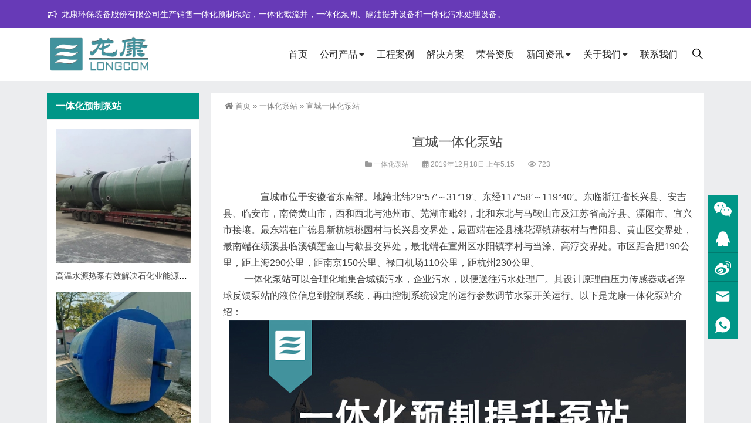

--- FILE ---
content_type: text/html; charset=UTF-8
request_url: https://lkep.cn/ythbz/882.html
body_size: 13338
content:
<!DOCTYPE html>
<html lang="zh-Hans">
<head>
<meta http-equiv="Content-Type" content="text/html; charset=UTF-8" />
<meta content="width=device-width, initial-scale=1.0, user-scalable=no" name="viewport" />
<meta name="applicable-device" content="pc,mobile" />
<meta http-equiv="Cache-Control" content="no-transform" />
<link rel="shortcut icon" href="http://lkep.cn/wp-content/uploads/2021/11/8d28b95d9237c7fefcdb15.jpg"/>
<title>宣城一体化泵站-龙康环保</title>
<meta name="keywords" content="一体化泵站" />
<meta name="description" content="宣城市位于安徽省东南部。地跨北纬29°57′～31°19′、东经117°58′～119°40′。东临浙江省长兴县、安吉县、临安市，南倚黄山市，西和西北与池州市、芜湖市毗邻，北和东北与马鞍山" />
<meta property="og:type" content="article" />
<meta property="og:url" content="https://lkep.cn/ythbz/882.html" />
<meta property="og:site_name" content="龙康环保" />
<meta property="og:title" content="宣城一体化泵站" />
<meta property="og:image" content="/uploads/ythbz/1.jpg" />
<meta property="og:description" content="宣城市位于安徽省东南部。地跨北纬29°57′～31°19′、东经117°58′～119°40′。东临浙江省长兴县、安吉县、临安市，南倚黄山市，西和西北与池州市、芜湖市毗邻，北和东北与马鞍山" />
<meta name='robots' content='max-image-preview:large' />
<link rel="alternate" type="application/rss+xml" title="龙康环保 &raquo; 宣城一体化泵站 评论 Feed" href="https://lkep.cn/ythbz/882.html/feed" />
<link rel="alternate" title="oEmbed (JSON)" type="application/json+oembed" href="https://lkep.cn/wp-json/oembed/1.0/embed?url=https%3A%2F%2Flkep.cn%2Fythbz%2F882.html" />
<link rel="alternate" title="oEmbed (XML)" type="text/xml+oembed" href="https://lkep.cn/wp-json/oembed/1.0/embed?url=https%3A%2F%2Flkep.cn%2Fythbz%2F882.html&#038;format=xml" />
<style id='wp-img-auto-sizes-contain-inline-css' type='text/css'>
img:is([sizes=auto i],[sizes^="auto," i]){contain-intrinsic-size:3000px 1500px}
/*# sourceURL=wp-img-auto-sizes-contain-inline-css */
</style>
<style id='wp-block-library-inline-css' type='text/css'>
:root{--wp-block-synced-color:#7a00df;--wp-block-synced-color--rgb:122,0,223;--wp-bound-block-color:var(--wp-block-synced-color);--wp-editor-canvas-background:#ddd;--wp-admin-theme-color:#007cba;--wp-admin-theme-color--rgb:0,124,186;--wp-admin-theme-color-darker-10:#006ba1;--wp-admin-theme-color-darker-10--rgb:0,107,160.5;--wp-admin-theme-color-darker-20:#005a87;--wp-admin-theme-color-darker-20--rgb:0,90,135;--wp-admin-border-width-focus:2px}@media (min-resolution:192dpi){:root{--wp-admin-border-width-focus:1.5px}}.wp-element-button{cursor:pointer}:root .has-very-light-gray-background-color{background-color:#eee}:root .has-very-dark-gray-background-color{background-color:#313131}:root .has-very-light-gray-color{color:#eee}:root .has-very-dark-gray-color{color:#313131}:root .has-vivid-green-cyan-to-vivid-cyan-blue-gradient-background{background:linear-gradient(135deg,#00d084,#0693e3)}:root .has-purple-crush-gradient-background{background:linear-gradient(135deg,#34e2e4,#4721fb 50%,#ab1dfe)}:root .has-hazy-dawn-gradient-background{background:linear-gradient(135deg,#faaca8,#dad0ec)}:root .has-subdued-olive-gradient-background{background:linear-gradient(135deg,#fafae1,#67a671)}:root .has-atomic-cream-gradient-background{background:linear-gradient(135deg,#fdd79a,#004a59)}:root .has-nightshade-gradient-background{background:linear-gradient(135deg,#330968,#31cdcf)}:root .has-midnight-gradient-background{background:linear-gradient(135deg,#020381,#2874fc)}:root{--wp--preset--font-size--normal:16px;--wp--preset--font-size--huge:42px}.has-regular-font-size{font-size:1em}.has-larger-font-size{font-size:2.625em}.has-normal-font-size{font-size:var(--wp--preset--font-size--normal)}.has-huge-font-size{font-size:var(--wp--preset--font-size--huge)}.has-text-align-center{text-align:center}.has-text-align-left{text-align:left}.has-text-align-right{text-align:right}.has-fit-text{white-space:nowrap!important}#end-resizable-editor-section{display:none}.aligncenter{clear:both}.items-justified-left{justify-content:flex-start}.items-justified-center{justify-content:center}.items-justified-right{justify-content:flex-end}.items-justified-space-between{justify-content:space-between}.screen-reader-text{border:0;clip-path:inset(50%);height:1px;margin:-1px;overflow:hidden;padding:0;position:absolute;width:1px;word-wrap:normal!important}.screen-reader-text:focus{background-color:#ddd;clip-path:none;color:#444;display:block;font-size:1em;height:auto;left:5px;line-height:normal;padding:15px 23px 14px;text-decoration:none;top:5px;width:auto;z-index:100000}html :where(.has-border-color){border-style:solid}html :where([style*=border-top-color]){border-top-style:solid}html :where([style*=border-right-color]){border-right-style:solid}html :where([style*=border-bottom-color]){border-bottom-style:solid}html :where([style*=border-left-color]){border-left-style:solid}html :where([style*=border-width]){border-style:solid}html :where([style*=border-top-width]){border-top-style:solid}html :where([style*=border-right-width]){border-right-style:solid}html :where([style*=border-bottom-width]){border-bottom-style:solid}html :where([style*=border-left-width]){border-left-style:solid}html :where(img[class*=wp-image-]){height:auto;max-width:100%}:where(figure){margin:0 0 1em}html :where(.is-position-sticky){--wp-admin--admin-bar--position-offset:var(--wp-admin--admin-bar--height,0px)}@media screen and (max-width:600px){html :where(.is-position-sticky){--wp-admin--admin-bar--position-offset:0px}}

/*# sourceURL=wp-block-library-inline-css */
</style><style id='global-styles-inline-css' type='text/css'>
:root{--wp--preset--aspect-ratio--square: 1;--wp--preset--aspect-ratio--4-3: 4/3;--wp--preset--aspect-ratio--3-4: 3/4;--wp--preset--aspect-ratio--3-2: 3/2;--wp--preset--aspect-ratio--2-3: 2/3;--wp--preset--aspect-ratio--16-9: 16/9;--wp--preset--aspect-ratio--9-16: 9/16;--wp--preset--color--black: #000000;--wp--preset--color--cyan-bluish-gray: #abb8c3;--wp--preset--color--white: #ffffff;--wp--preset--color--pale-pink: #f78da7;--wp--preset--color--vivid-red: #cf2e2e;--wp--preset--color--luminous-vivid-orange: #ff6900;--wp--preset--color--luminous-vivid-amber: #fcb900;--wp--preset--color--light-green-cyan: #7bdcb5;--wp--preset--color--vivid-green-cyan: #00d084;--wp--preset--color--pale-cyan-blue: #8ed1fc;--wp--preset--color--vivid-cyan-blue: #0693e3;--wp--preset--color--vivid-purple: #9b51e0;--wp--preset--gradient--vivid-cyan-blue-to-vivid-purple: linear-gradient(135deg,rgb(6,147,227) 0%,rgb(155,81,224) 100%);--wp--preset--gradient--light-green-cyan-to-vivid-green-cyan: linear-gradient(135deg,rgb(122,220,180) 0%,rgb(0,208,130) 100%);--wp--preset--gradient--luminous-vivid-amber-to-luminous-vivid-orange: linear-gradient(135deg,rgb(252,185,0) 0%,rgb(255,105,0) 100%);--wp--preset--gradient--luminous-vivid-orange-to-vivid-red: linear-gradient(135deg,rgb(255,105,0) 0%,rgb(207,46,46) 100%);--wp--preset--gradient--very-light-gray-to-cyan-bluish-gray: linear-gradient(135deg,rgb(238,238,238) 0%,rgb(169,184,195) 100%);--wp--preset--gradient--cool-to-warm-spectrum: linear-gradient(135deg,rgb(74,234,220) 0%,rgb(151,120,209) 20%,rgb(207,42,186) 40%,rgb(238,44,130) 60%,rgb(251,105,98) 80%,rgb(254,248,76) 100%);--wp--preset--gradient--blush-light-purple: linear-gradient(135deg,rgb(255,206,236) 0%,rgb(152,150,240) 100%);--wp--preset--gradient--blush-bordeaux: linear-gradient(135deg,rgb(254,205,165) 0%,rgb(254,45,45) 50%,rgb(107,0,62) 100%);--wp--preset--gradient--luminous-dusk: linear-gradient(135deg,rgb(255,203,112) 0%,rgb(199,81,192) 50%,rgb(65,88,208) 100%);--wp--preset--gradient--pale-ocean: linear-gradient(135deg,rgb(255,245,203) 0%,rgb(182,227,212) 50%,rgb(51,167,181) 100%);--wp--preset--gradient--electric-grass: linear-gradient(135deg,rgb(202,248,128) 0%,rgb(113,206,126) 100%);--wp--preset--gradient--midnight: linear-gradient(135deg,rgb(2,3,129) 0%,rgb(40,116,252) 100%);--wp--preset--font-size--small: 13px;--wp--preset--font-size--medium: 20px;--wp--preset--font-size--large: 36px;--wp--preset--font-size--x-large: 42px;--wp--preset--spacing--20: 0.44rem;--wp--preset--spacing--30: 0.67rem;--wp--preset--spacing--40: 1rem;--wp--preset--spacing--50: 1.5rem;--wp--preset--spacing--60: 2.25rem;--wp--preset--spacing--70: 3.38rem;--wp--preset--spacing--80: 5.06rem;--wp--preset--shadow--natural: 6px 6px 9px rgba(0, 0, 0, 0.2);--wp--preset--shadow--deep: 12px 12px 50px rgba(0, 0, 0, 0.4);--wp--preset--shadow--sharp: 6px 6px 0px rgba(0, 0, 0, 0.2);--wp--preset--shadow--outlined: 6px 6px 0px -3px rgb(255, 255, 255), 6px 6px rgb(0, 0, 0);--wp--preset--shadow--crisp: 6px 6px 0px rgb(0, 0, 0);}:where(.is-layout-flex){gap: 0.5em;}:where(.is-layout-grid){gap: 0.5em;}body .is-layout-flex{display: flex;}.is-layout-flex{flex-wrap: wrap;align-items: center;}.is-layout-flex > :is(*, div){margin: 0;}body .is-layout-grid{display: grid;}.is-layout-grid > :is(*, div){margin: 0;}:where(.wp-block-columns.is-layout-flex){gap: 2em;}:where(.wp-block-columns.is-layout-grid){gap: 2em;}:where(.wp-block-post-template.is-layout-flex){gap: 1.25em;}:where(.wp-block-post-template.is-layout-grid){gap: 1.25em;}.has-black-color{color: var(--wp--preset--color--black) !important;}.has-cyan-bluish-gray-color{color: var(--wp--preset--color--cyan-bluish-gray) !important;}.has-white-color{color: var(--wp--preset--color--white) !important;}.has-pale-pink-color{color: var(--wp--preset--color--pale-pink) !important;}.has-vivid-red-color{color: var(--wp--preset--color--vivid-red) !important;}.has-luminous-vivid-orange-color{color: var(--wp--preset--color--luminous-vivid-orange) !important;}.has-luminous-vivid-amber-color{color: var(--wp--preset--color--luminous-vivid-amber) !important;}.has-light-green-cyan-color{color: var(--wp--preset--color--light-green-cyan) !important;}.has-vivid-green-cyan-color{color: var(--wp--preset--color--vivid-green-cyan) !important;}.has-pale-cyan-blue-color{color: var(--wp--preset--color--pale-cyan-blue) !important;}.has-vivid-cyan-blue-color{color: var(--wp--preset--color--vivid-cyan-blue) !important;}.has-vivid-purple-color{color: var(--wp--preset--color--vivid-purple) !important;}.has-black-background-color{background-color: var(--wp--preset--color--black) !important;}.has-cyan-bluish-gray-background-color{background-color: var(--wp--preset--color--cyan-bluish-gray) !important;}.has-white-background-color{background-color: var(--wp--preset--color--white) !important;}.has-pale-pink-background-color{background-color: var(--wp--preset--color--pale-pink) !important;}.has-vivid-red-background-color{background-color: var(--wp--preset--color--vivid-red) !important;}.has-luminous-vivid-orange-background-color{background-color: var(--wp--preset--color--luminous-vivid-orange) !important;}.has-luminous-vivid-amber-background-color{background-color: var(--wp--preset--color--luminous-vivid-amber) !important;}.has-light-green-cyan-background-color{background-color: var(--wp--preset--color--light-green-cyan) !important;}.has-vivid-green-cyan-background-color{background-color: var(--wp--preset--color--vivid-green-cyan) !important;}.has-pale-cyan-blue-background-color{background-color: var(--wp--preset--color--pale-cyan-blue) !important;}.has-vivid-cyan-blue-background-color{background-color: var(--wp--preset--color--vivid-cyan-blue) !important;}.has-vivid-purple-background-color{background-color: var(--wp--preset--color--vivid-purple) !important;}.has-black-border-color{border-color: var(--wp--preset--color--black) !important;}.has-cyan-bluish-gray-border-color{border-color: var(--wp--preset--color--cyan-bluish-gray) !important;}.has-white-border-color{border-color: var(--wp--preset--color--white) !important;}.has-pale-pink-border-color{border-color: var(--wp--preset--color--pale-pink) !important;}.has-vivid-red-border-color{border-color: var(--wp--preset--color--vivid-red) !important;}.has-luminous-vivid-orange-border-color{border-color: var(--wp--preset--color--luminous-vivid-orange) !important;}.has-luminous-vivid-amber-border-color{border-color: var(--wp--preset--color--luminous-vivid-amber) !important;}.has-light-green-cyan-border-color{border-color: var(--wp--preset--color--light-green-cyan) !important;}.has-vivid-green-cyan-border-color{border-color: var(--wp--preset--color--vivid-green-cyan) !important;}.has-pale-cyan-blue-border-color{border-color: var(--wp--preset--color--pale-cyan-blue) !important;}.has-vivid-cyan-blue-border-color{border-color: var(--wp--preset--color--vivid-cyan-blue) !important;}.has-vivid-purple-border-color{border-color: var(--wp--preset--color--vivid-purple) !important;}.has-vivid-cyan-blue-to-vivid-purple-gradient-background{background: var(--wp--preset--gradient--vivid-cyan-blue-to-vivid-purple) !important;}.has-light-green-cyan-to-vivid-green-cyan-gradient-background{background: var(--wp--preset--gradient--light-green-cyan-to-vivid-green-cyan) !important;}.has-luminous-vivid-amber-to-luminous-vivid-orange-gradient-background{background: var(--wp--preset--gradient--luminous-vivid-amber-to-luminous-vivid-orange) !important;}.has-luminous-vivid-orange-to-vivid-red-gradient-background{background: var(--wp--preset--gradient--luminous-vivid-orange-to-vivid-red) !important;}.has-very-light-gray-to-cyan-bluish-gray-gradient-background{background: var(--wp--preset--gradient--very-light-gray-to-cyan-bluish-gray) !important;}.has-cool-to-warm-spectrum-gradient-background{background: var(--wp--preset--gradient--cool-to-warm-spectrum) !important;}.has-blush-light-purple-gradient-background{background: var(--wp--preset--gradient--blush-light-purple) !important;}.has-blush-bordeaux-gradient-background{background: var(--wp--preset--gradient--blush-bordeaux) !important;}.has-luminous-dusk-gradient-background{background: var(--wp--preset--gradient--luminous-dusk) !important;}.has-pale-ocean-gradient-background{background: var(--wp--preset--gradient--pale-ocean) !important;}.has-electric-grass-gradient-background{background: var(--wp--preset--gradient--electric-grass) !important;}.has-midnight-gradient-background{background: var(--wp--preset--gradient--midnight) !important;}.has-small-font-size{font-size: var(--wp--preset--font-size--small) !important;}.has-medium-font-size{font-size: var(--wp--preset--font-size--medium) !important;}.has-large-font-size{font-size: var(--wp--preset--font-size--large) !important;}.has-x-large-font-size{font-size: var(--wp--preset--font-size--x-large) !important;}
/*# sourceURL=global-styles-inline-css */
</style>

<style id='classic-theme-styles-inline-css' type='text/css'>
/*! This file is auto-generated */
.wp-block-button__link{color:#fff;background-color:#32373c;border-radius:9999px;box-shadow:none;text-decoration:none;padding:calc(.667em + 2px) calc(1.333em + 2px);font-size:1.125em}.wp-block-file__button{background:#32373c;color:#fff;text-decoration:none}
/*# sourceURL=/wp-includes/css/classic-themes.min.css */
</style>
<link rel='stylesheet' id='style-css' href='https://lkep.cn/wp-content/themes/Zing-Pro/style.css?ver=4.8.1' type='text/css' media='all' />
<link rel='stylesheet' id='animate-css' href='https://lkep.cn/wp-content/themes/Zing-Pro/static/css/animate.min.css?ver=4.8.1' type='text/css' media='all' />
<link rel='stylesheet' id='iconfont-css' href='https://lkep.cn/wp-content/themes/Zing-Pro/static/font/iconfont.css?ver=4.8.1' type='text/css' media='all' />
<link rel='stylesheet' id='line-awesome-css' href='https://lkep.cn/wp-content/themes/Zing-Pro/static/line-awesome/css/line-awesome.min.css?ver=6.9' type='text/css' media='all' />
<link rel='stylesheet' id='font-awesome-dahuzi-css' href='https://lkep.cn/wp-content/themes/Zing-Pro/static/font-awesome/css/font-awesome.min.css?ver=5.15.4' type='text/css' media='all' />
<link rel='stylesheet' id='theme-color-css' href='https://lkep.cn/wp-content/themes/Zing-Pro/static/css/theme-color.css?ver=4.8.1' type='text/css' media='all' />
<link rel='stylesheet' id='fancybox-css' href='https://lkep.cn/wp-content/themes/Zing-Pro/static/fancybox3/jquery.fancybox.min.css?ver=6.9' type='text/css' media='all' />
<script type="text/javascript" src="https://lkep.cn/wp-content/themes/Zing-Pro/static/js/jquery-1.7.2.min.js?ver=6.9" id="jquery-js"></script>
<script type="text/javascript" id="animate-js-extra">
/* <![CDATA[ */
var xintheme = {"data_animate":"true","head_notice":"true"};
//# sourceURL=animate-js-extra
/* ]]> */
</script>
<script type="text/javascript" src="https://lkep.cn/wp-content/themes/Zing-Pro/static/js/animate.min.js?ver=6.9" id="animate-js"></script>
<link rel="https://api.w.org/" href="https://lkep.cn/wp-json/" /><link rel="alternate" title="JSON" type="application/json" href="https://lkep.cn/wp-json/wp/v2/posts/882" /><link rel="EditURI" type="application/rsd+xml" title="RSD" href="https://lkep.cn/xmlrpc.php?rsd" />
<meta name="generator" content="WordPress 6.9" />
<link rel="canonical" href="https://lkep.cn/ythbz/882.html" />
<link rel='shortlink' href='https://lkep.cn/?p=882' />
<style>.not-animated {opacity:0}</style><style>#wzzt p {text-indent: 2em}</style></head>
<body class="wp-singular post-template-default single single-post postid-882 single-format-standard wp-theme-Zing-Pro zing_color_i footer_color_">
	<div id="wrapper" class="home-page">
				<div id="hellobar" class=" notice_color_d">

			<div class="hellobar_inner">
				<div class="page-width">
					<div class="hellobar_inner_wrap">
						<p class="animate">
							<i class="cs-icon la la-bullhorn"></i> 龙康环保装备股份有限公司生产销售一体化预制泵站，一体化截流井，一体化泵闸、隔油提升设备和一体化污水处理设备。						</p>
											</div>
				</div>
			</div>
		</div>
				<header class="top header-v4 desktops-section default-top">
<div class="top-main">
	<div class="page-width clearfix">
		<div class="logo">
			<a href="https://lkep.cn">
				<img loading="lazy" src="http://lkep.cn/wp-content/uploads/2021/11/da8c7a41920ab25ee09113.png" alt="龙康环保">
			</a>
		</div>
		<div class="top-main-content">
			<nav class="nav">
			<div class="main-nav clearfix">
				<ul class="sf-menu">
					<li id="menu-item-2041" class="menu-item menu-item-type-custom menu-item-object-custom menu-item-home menu-item-2041"><a href="http://lkep.cn">首页</a></li>
<li id="menu-item-2004" class="menu-item menu-item-type-taxonomy menu-item-object-category menu-item-has-children menu-item-2004"><a href="https://lkep.cn/yitihuabengzhan">公司产品</a>
<ul class="sub-menu">
	<li id="menu-item-2007" class="menu-item menu-item-type-taxonomy menu-item-object-category menu-item-2007"><a href="https://lkep.cn/yitihuabengzhan/yitihuayuzhibengzhan">一体化预制泵站</a></li>
	<li id="menu-item-2005" class="menu-item menu-item-type-taxonomy menu-item-object-category menu-item-2005"><a href="https://lkep.cn/yitihuabengzhan/yitihuajiewujing">一体化截流井</a></li>
	<li id="menu-item-2006" class="menu-item menu-item-type-taxonomy menu-item-object-category menu-item-2006"><a href="https://lkep.cn/yitihuabengzhan/yitihuabengzha">一体化泵闸</a></li>
	<li id="menu-item-2009" class="menu-item menu-item-type-taxonomy menu-item-object-category menu-item-2009"><a href="https://lkep.cn/yitihuabengzhan/yeyayamen">智能液压下开式堰门</a></li>
	<li id="menu-item-2008" class="menu-item menu-item-type-taxonomy menu-item-object-category menu-item-2008"><a href="https://lkep.cn/yitihuabengzhan/wushuitishengzhuangzhi">污水提升装置</a></li>
	<li id="menu-item-2010" class="menu-item menu-item-type-taxonomy menu-item-object-category menu-item-2010"><a href="https://lkep.cn/yitihuabengzhan/geyoutishengshebei">隔油提升一体化设备</a></li>
</ul>
</li>
<li id="menu-item-2011" class="menu-item menu-item-type-taxonomy menu-item-object-category menu-item-2011"><a href="https://lkep.cn/anli">工程案例</a></li>
<li id="menu-item-2014" class="menu-item menu-item-type-taxonomy menu-item-object-category menu-item-2014"><a href="https://lkep.cn/fangan">解决方案</a></li>
<li id="menu-item-2013" class="menu-item menu-item-type-taxonomy menu-item-object-category menu-item-2013"><a href="https://lkep.cn/rongyu">荣誉资质</a></li>
<li id="menu-item-2012" class="menu-item menu-item-type-taxonomy menu-item-object-category menu-item-has-children menu-item-2012"><a href="https://lkep.cn/xinwen">新闻资讯</a>
<ul class="sub-menu">
	<li id="menu-item-2017" class="menu-item menu-item-type-taxonomy menu-item-object-category menu-item-2017"><a href="https://lkep.cn/xinwen/hy">行业动态</a></li>
	<li id="menu-item-2015" class="menu-item menu-item-type-taxonomy menu-item-object-category menu-item-2015"><a href="https://lkep.cn/xinwen/gs">公司新闻</a></li>
	<li id="menu-item-2016" class="menu-item menu-item-type-taxonomy menu-item-object-category menu-item-2016"><a href="https://lkep.cn/xinwen/cj">常见问题</a></li>
</ul>
</li>
<li id="menu-item-2018" class="menu-item menu-item-type-post_type menu-item-object-page menu-item-has-children menu-item-2018"><a href="https://lkep.cn/gy">关于我们</a>
<ul class="sub-menu">
	<li id="menu-item-2019" class="menu-item menu-item-type-post_type menu-item-object-page menu-item-2019"><a href="https://lkep.cn/gy/qiye">企业文化</a></li>
	<li id="menu-item-2023" class="menu-item menu-item-type-post_type menu-item-object-page menu-item-2023"><a href="https://lkep.cn/gy/zr">社会责任</a></li>
	<li id="menu-item-2020" class="menu-item menu-item-type-post_type menu-item-object-page menu-item-2020"><a href="https://lkep.cn/gy/zz">企业资质</a></li>
	<li id="menu-item-2021" class="menu-item menu-item-type-post_type menu-item-object-page menu-item-2021"><a href="https://lkep.cn/gy/huace">公司画册</a></li>
	<li id="menu-item-2022" class="menu-item menu-item-type-post_type menu-item-object-page menu-item-2022"><a href="https://lkep.cn/gy/zp">招贤纳士</a></li>
	<li id="menu-item-2024" class="menu-item menu-item-type-post_type menu-item-object-page menu-item-2024"><a href="https://lkep.cn/gy/lianxi">联系我们</a></li>
</ul>
</li>
<li id="menu-item-2025" class="menu-item menu-item-type-post_type menu-item-object-page menu-item-2025"><a href="https://lkep.cn/gy/lianxi">联系我们</a></li>
				</ul>
								<button id="toggle-search" class="header-button"><i class="la la-search"></i></button>
				<form id="search-form" action="https://lkep.cn/">
					<fieldset>
						<input type="text" name="s" placeholder="请输入关键词进行搜索…" />
						<input type="submit" value="搜索一下" />
					</fieldset>	
				</form>
							</div>
			</nav>
		</div>
	</div>
</div>
</header>
		<div class="touch-top mobile-section clearfix">
			<div class="touch-top-wrapper clearfix">
				<div class="touch-logo">
					<a href="https://lkep.cn">
													<img src="http://lkep.cn/wp-content/uploads/2021/11/da8c7a41920ab25ee0919-e1636641852642.png" alt="龙康环保">
											</a>
				</div>
				<div class="touch-navigation">
					<div class="touch-toggle">
						<ul>
							<li class="touch-toggle-item-last"><a href="javascript:;" class="drawer-menu" data-drawer="drawer-section-menu"><span></span><i class="touch-icon-menu"></i></a></li>
						</ul>
					</div>
				</div>
			</div>
			<div class="touch-toggle-content touch-top-home">
				<div class="drawer-section drawer-section-menu">
					<div class="touch-menu">
						<ul>
							<li  class="menu-item menu-item-type-custom menu-item-object-custom menu-item-home menu-item-2041 nav-item"><a href="http://lkep.cn" class="nav-link">首页</a></li>
<li  class="menu-item menu-item-type-taxonomy menu-item-object-category menu-item-has-children dropdown menu-item-2004 nav-item"><a href="https://lkep.cn/yitihuabengzhan" aria-haspopup="true" aria-expanded="false" class="dropdown-toggle nav-link" id="menu-item-dropdown-2004">公司产品</a><i class="fa fa-sort-down mobile_dropdown_icon"></i>
<ul class="dropdown-menu" aria-labelledby="menu-item-dropdown-2004">
	<li  class="menu-item menu-item-type-taxonomy menu-item-object-category menu-item-2007 nav-item"><a href="https://lkep.cn/yitihuabengzhan/yitihuayuzhibengzhan" class="dropdown-item">一体化预制泵站</a></li>
	<li  class="menu-item menu-item-type-taxonomy menu-item-object-category menu-item-2005 nav-item"><a href="https://lkep.cn/yitihuabengzhan/yitihuajiewujing" class="dropdown-item">一体化截流井</a></li>
	<li  class="menu-item menu-item-type-taxonomy menu-item-object-category menu-item-2006 nav-item"><a href="https://lkep.cn/yitihuabengzhan/yitihuabengzha" class="dropdown-item">一体化泵闸</a></li>
	<li  class="menu-item menu-item-type-taxonomy menu-item-object-category menu-item-2009 nav-item"><a href="https://lkep.cn/yitihuabengzhan/yeyayamen" class="dropdown-item">智能液压下开式堰门</a></li>
	<li  class="menu-item menu-item-type-taxonomy menu-item-object-category menu-item-2008 nav-item"><a href="https://lkep.cn/yitihuabengzhan/wushuitishengzhuangzhi" class="dropdown-item">污水提升装置</a></li>
	<li  class="menu-item menu-item-type-taxonomy menu-item-object-category menu-item-2010 nav-item"><a href="https://lkep.cn/yitihuabengzhan/geyoutishengshebei" class="dropdown-item">隔油提升一体化设备</a></li>
</ul>
</li>
<li  class="menu-item menu-item-type-taxonomy menu-item-object-category menu-item-2011 nav-item"><a href="https://lkep.cn/anli" class="nav-link">工程案例</a></li>
<li  class="menu-item menu-item-type-taxonomy menu-item-object-category menu-item-2014 nav-item"><a href="https://lkep.cn/fangan" class="nav-link">解决方案</a></li>
<li  class="menu-item menu-item-type-taxonomy menu-item-object-category menu-item-2013 nav-item"><a href="https://lkep.cn/rongyu" class="nav-link">荣誉资质</a></li>
<li  class="menu-item menu-item-type-taxonomy menu-item-object-category menu-item-has-children dropdown menu-item-2012 nav-item"><a href="https://lkep.cn/xinwen" aria-haspopup="true" aria-expanded="false" class="dropdown-toggle nav-link" id="menu-item-dropdown-2012">新闻资讯</a><i class="fa fa-sort-down mobile_dropdown_icon"></i>
<ul class="dropdown-menu" aria-labelledby="menu-item-dropdown-2012">
	<li  class="menu-item menu-item-type-taxonomy menu-item-object-category menu-item-2017 nav-item"><a href="https://lkep.cn/xinwen/hy" class="dropdown-item">行业动态</a></li>
	<li  class="menu-item menu-item-type-taxonomy menu-item-object-category menu-item-2015 nav-item"><a href="https://lkep.cn/xinwen/gs" class="dropdown-item">公司新闻</a></li>
	<li  class="menu-item menu-item-type-taxonomy menu-item-object-category menu-item-2016 nav-item"><a href="https://lkep.cn/xinwen/cj" class="dropdown-item">常见问题</a></li>
</ul>
</li>
<li  class="menu-item menu-item-type-post_type menu-item-object-page menu-item-has-children dropdown menu-item-2018 nav-item"><a href="https://lkep.cn/gy" aria-haspopup="true" aria-expanded="false" class="dropdown-toggle nav-link" id="menu-item-dropdown-2018">关于我们</a><i class="fa fa-sort-down mobile_dropdown_icon"></i>
<ul class="dropdown-menu" aria-labelledby="menu-item-dropdown-2018">
	<li  class="menu-item menu-item-type-post_type menu-item-object-page menu-item-2019 nav-item"><a href="https://lkep.cn/gy/qiye" class="dropdown-item">企业文化</a></li>
	<li  class="menu-item menu-item-type-post_type menu-item-object-page menu-item-2023 nav-item"><a href="https://lkep.cn/gy/zr" class="dropdown-item">社会责任</a></li>
	<li  class="menu-item menu-item-type-post_type menu-item-object-page menu-item-2020 nav-item"><a href="https://lkep.cn/gy/zz" class="dropdown-item">企业资质</a></li>
	<li  class="menu-item menu-item-type-post_type menu-item-object-page menu-item-2021 nav-item"><a href="https://lkep.cn/gy/huace" class="dropdown-item">公司画册</a></li>
	<li  class="menu-item menu-item-type-post_type menu-item-object-page menu-item-2022 nav-item"><a href="https://lkep.cn/gy/zp" class="dropdown-item">招贤纳士</a></li>
	<li  class="menu-item menu-item-type-post_type menu-item-object-page menu-item-2024 nav-item"><a href="https://lkep.cn/gy/lianxi" class="dropdown-item">联系我们</a></li>
</ul>
</li>
<li  class="menu-item menu-item-type-post_type menu-item-object-page menu-item-2025 nav-item"><a href="https://lkep.cn/gy/lianxi" class="nav-link">联系我们</a></li>
													</ul>
					</div>
										<form id="mobile-search-form" action="https://lkep.cn/">
						<fieldset>
							<input type="text" name="s" placeholder="请输入关键词进行搜索…" />
							<input type="submit" value="搜索一下" />
						</fieldset>	
					</form>
									</div>
			</div>
		</div>


<section class="main">
    <div class="page-width clearfix">
        <section class="content float-right">
            <div class="breadcrumbs">
				<a href="https://lkep.cn"><i class="fa fa-home"></i>首页</a> <span>&raquo;</span> <a href="https://lkep.cn/ythbz">一体化泵站</a>  <span>&raquo;</span> 宣城一体化泵站            </div>
			<div class="content-box">
				<div class="article-detail">
					<div class="article-title">
						<h1>宣城一体化泵站</h1>
					</div>
					<div class="entry-meta">
						<span>
							<i class="fa fa-folder"></i> <a href="https://lkep.cn/ythbz" rel="category tag">一体化泵站</a>						</span>
												<span>
							<i class="fa fa-calendar"></i> 2019年12月18日 上午5:15													</span>
																		<span>
							<i class="fa fa-eye"></i> 723						</span>
						
				        
					</div>
					<div class="article-content-wrapper">
						<div class="article-content">
							<div class="qhd-content" id="wzzt">
																<p>
　　宣城市位于安徽省东南部。地跨北纬29&deg;57&prime;～31&deg;19&prime;、东经117&deg;58&prime;～119&deg;40&prime;。东临浙江省长兴县、安吉县、临安市，南倚黄山市，西和西北与池州市、芜湖市毗邻，北和东北与马鞍山市及江苏省高淳县、溧阳市、宜兴市接壤。最东端在广德县新杭镇桃园村与长兴县交界处，最西端在泾县桃花潭镇菥荻村与青阳县、黄山区交界处，最南端在绩溪县临溪镇莲金山与歙县交界处，最北端在宣州区水阳镇李村与当涂、高淳交界处。市区距合肥190公里，距上海290公里，距南京150公里、禄口机场110公里，距杭州230公里。<br />
　　&nbsp;一体化泵站可以合理化地集合城镇污水，企业污水，以便送往污水处理厂。其设计原理由压力传感器或者浮球反馈泵站的液位信息到控制系统，再由控制系统设定的运行参数调节水泵开关运行。以下是龙康一体化泵站介绍：<br />
<img decoding="async" alt="一体化泵站" src="/uploads/ythbz/1.jpg" /><br />
<img decoding="async" alt="一体化泵站" src="/uploads/ythbz/2.jpg" /><br />
<img decoding="async" alt="一体化泵站" src="/uploads/ythbz/3.jpg" /><br />
<img decoding="async" alt="一体化泵站" src="/uploads/ythbz/4.jpg" /><br />
<img decoding="async" alt="一体化泵站" src="/uploads/ythbz/5.jpg" /><br />
<img decoding="async" alt="一体化泵站" src="/uploads/ythbz/6.jpg" /><br />
<img decoding="async" alt="一体化泵站" src="/uploads/ythbz/7.jpg" /><br />
<img decoding="async" alt="一体化泵站" src="/uploads/ythbz/8.jpg" /><br />
<img decoding="async" alt="一体化泵站" src="/uploads/ythbz/9.jpg" /><br />
<img decoding="async" alt="一体化泵站" src="/uploads/ythbz/10.jpg" /><br />
<img decoding="async" alt="一体化泵站" src="/uploads/ythbz/11.jpg" /><br />
<img decoding="async" alt="一体化泵站" src="/uploads/ythbz/12.jpg" /><br />
<img decoding="async" alt="一体化泵站" src="/uploads/ythbz/13.jpg" /><br />
<img decoding="async" alt="一体化泵站" src="/uploads/ythbz/14.jpg" /></p>
<div>
	&nbsp;</div>
<div>
	　　龙康一体化预制泵站是一种新型的地埋式污水、雨水、给水收集及提升系统，它安装方便，质量可靠，工程施工量少，占地面积少，自动化程度高，是传统混凝土泵站的替代品，集成度高、容积优化是显著特点。一体化预制泵站主体由GRP玻璃钢井筒、潜水/给水泵、提升链、管道、阀门、液位传感器、控制系统、格栅系统和通风系统等部件组成。根据不同工况选择合适的配置，以适应使用条件。</div>
<div>
	&nbsp;</div>
<div>
	　　预制泵站所有部件均在工厂完成，每一个部件都是为了长远可靠使用考虑，满足几十年的使用要求，并且彼此完美匹配；每一套都是根据客户定制，如果可以的话我们可以为您现场制作。</div>
<div>
	&nbsp;</div>
<div>
	　　一体化预制泵站技术优势</div>
<div>
	&nbsp;</div>
<div>
	　　1、一体化预制泵站整体质量通过CE安全认证，并获得相关认证证书</div>
<div>
	&nbsp;</div>
<div>
	　　2、一体化预制泵站采用定制化设计，可以满足各种尺寸、参数、介子特殊性要求</div>
<div>
	&nbsp;</div>
<div>
	　　3、采用CFD流体动力学模拟设计自清底部，最大程度减少底部的淤泥沉淀，从而避免堵塞；同时还有效抑制有毒及恶臭气体的产生，保护环境</div>
<div>
	&nbsp;</div>
<div>
	　　4、泵站配备集中管理的数据库和网络服务器，用户只需使用带有互联网接入的智能手机、电脑，既可随时随地了解泵站运行状况，如运行时间、负荷点、设定点、传感值、报警等等</div>
<div>
	&nbsp;</div>
<div>
	&nbsp;</div>
<div>
	　　一体化预制泵站的特点：</div>
<div>
	&nbsp;</div>
<div>
	　　1.安全性高</div>
<div>
	&nbsp;</div>
<div>
	　　一体化预制泵站主体为复合缠绕玻璃钢筒体，筒体防腐能力强，内置潜水泵(选配搅拌刀头)、自动耦合装置、导杆、提升链、进出水管、止回阀、闸阀，可以实现全自动无人值守控制系统，重力管网进水前段可根据用户需要设置进口粉碎型格栅，切屑后的垃圾粒径8mm，以利于后段的细格栅提升。一体化泵站几乎所有的设备都配有备用，核心部件采用进口产品，所以安全性非常高。</div>
<div>
	&nbsp;</div>
<div>
	　　2.一体化预制泵站占地面积小</div>
<div>
	&nbsp;</div>
<div>
	　　一体化预制泵站系统集成度高，占地面积小。</div>
<div>
	&nbsp;</div>
<div>
	　　3.易与周围环境协调</div>
<div>
	&nbsp;</div>
<div>
	　　一体化预制泵站埋于地面下，露出地面形状犹如一个普通的污水检查井，可以很好的与周围环境相协调。</div>
<div>
	&nbsp;</div>
<div>
	　　4.对周围环境影响小</div>
<div>
	&nbsp;</div>
<div>
	　　一体化预制泵站埋于地下后，不会散发出臭气，对环境的影响较小。减少以后由于环境问题而引起的不必要麻烦。</div>
<div>
	&nbsp;</div>
<div>
	　　5.自控程度高</div>
<div>
	&nbsp;</div>
<div>
	　　内置专用水泵控制器，显示水泵运行状况，实现真正的无人值守。可以减轻管理人员的劳动强度，实现人员的合理化配置。</div>
<div>
	&nbsp;</div>
<div>
	　　6.施工简单，周期短</div>
<div>
	&nbsp;</div>
<div>
	　　一体化预制泵站便于运输吊装，只要完成基坑开挖、预制好泵站底板，一周内即可完成安装。施工量小，安装工期短。</div>
<div>
	&nbsp;</div>
<div>
	　　7.使用寿命长</div>
<div>
	&nbsp;</div>
<div>
	　　玻璃钢材质有较强的抗化学腐蚀能力，并且泵站在使用期间还可以搬移，以再次使用。</div>
								<div class="entry-tags">
																	</div>
															</div>
						</div>
																	</div>
				</div>
			</div>

			
			
			<div id="comments" class="comments-area">
		
	
	
		<div id="respond" class="comment-respond">
		<h3 id="reply-title" class="comment-reply-title">发表回复 <small><a rel="nofollow" id="cancel-comment-reply-link" href="/ythbz/882.html#respond" style="display:none;">取消回复</a></small></h3><form action="https://lkep.cn/wp-comments-post.php" method="post" id="commentform" class="comment-form"><p class="comment-notes"><span id="email-notes">您的邮箱地址不会被公开。</span> <span class="required-field-message">必填项已用 <span class="required">*</span> 标注</span></p><p class="comment-form-comment"><label for="comment">评论 <span class="required">*</span></label> <textarea id="comment" name="comment" cols="45" rows="8" maxlength="65525" required="required"></textarea></p><p class="comment-form-author"><label for="author">显示名称 <span class="required">*</span></label> <input id="author" name="author" type="text" value="" size="30" maxlength="245" autocomplete="name" required="required" /></p>
<p class="comment-form-email"><label for="email">邮箱 <span class="required">*</span></label> <input id="email" name="email" type="text" value="" size="30" maxlength="100" aria-describedby="email-notes" autocomplete="email" required="required" /></p>
<p class="comment-form-url"><label for="url">网站</label> <input id="url" name="url" type="text" value="" size="30" maxlength="200" autocomplete="url" /></p>
<p class="comment-form-cookies-consent"><input id="wp-comment-cookies-consent" name="wp-comment-cookies-consent" type="checkbox" value="yes" /> <label for="wp-comment-cookies-consent">在此浏览器中保存我的显示名称、邮箱地址和网站地址，以便下次评论时使用。</label></p>
<p class="form-submit"><input name="submit" type="submit" id="submit" class="submit" value="发表评论" /> <input type='hidden' name='comment_post_ID' value='882' id='comment_post_ID' />
<input type='hidden' name='comment_parent' id='comment_parent' value='0' />
</p></form>	</div><!-- #respond -->
	</div>
			
        </section>
		<aside class="sidebar sidebar-page">
    <div class="widget dahuzi-menu">

	<div class="widget widget_nav_menu">
					<style>.widget.dahuzi-menu{display:none}</style>
		
			</div>

	</div><div class="widget widget_xintheme_postlist2"><div class="widget__title block-heading block-heading--line"><h3 class="widget__title-text">一体化预制泵站</h3></div>	<ul class="widget_SpecialCatBigPicPosts">
					<li>
				<a href="https://lkep.cn/xinwen/gs/2754.html">
					<img loading="lazy" src="https://lkep.cn/wp-content/themes/Zing-Pro/prune.php&#63;src=https://lkep.cn/wp-content/uploads/2021/11/c-1.jpg&#38;w=250&#38;h=250&#38;zc=1&#38;q=100" alt="高温水源热泵有效解决石化业能源问题" title="高温水源热泵有效解决石化业能源问题" class="thumb"></a>
				<h4><a href="https://lkep.cn/xinwen/gs/2754.html">高温水源热泵有效解决石化业能源问题</a></h4>
			</li>
						<li>
				<a href="https://lkep.cn/xinwen/gs/2752.html">
					<img loading="lazy" src="https://lkep.cn/wp-content/themes/Zing-Pro/prune.php&#63;src=https://lkep.cn/wp-content/uploads/2021/12/c74d97b01eae257e44aa53.jpg&#38;w=250&#38;h=250&#38;zc=1&#38;q=100" alt="怎样对干式下泵型前水电泵进行拆卸？" title="怎样对干式下泵型前水电泵进行拆卸？" class="thumb"></a>
				<h4><a href="https://lkep.cn/xinwen/gs/2752.html">怎样对干式下泵型前水电泵进行拆卸？</a></h4>
			</li>
						<li>
				<a href="https://lkep.cn/xinwen/gs/2750.html">
					<img loading="lazy" src="https://lkep.cn/wp-content/themes/Zing-Pro/prune.php&#63;src=https://lkep.cn/wp-content/uploads/2021/12/1f0e3dad99908345f74365.jpg&#38;w=250&#38;h=250&#38;zc=1&#38;q=100" alt="井用潜水电泵运行中流量、扬程为什么会下降，原因何在？如何处理" title="井用潜水电泵运行中流量、扬程为什么会下降，原因何在？如何处理" class="thumb"></a>
				<h4><a href="https://lkep.cn/xinwen/gs/2750.html">井用潜水电泵运行中流量、扬程为什么会下降，原因何在？如何处理</a></h4>
			</li>
						<li>
				<a href="https://lkep.cn/xinwen/gs/2748.html">
					<img loading="lazy" src="https://lkep.cn/wp-content/themes/Zing-Pro/prune.php&#63;src=https://lkep.cn/wp-content/uploads/2021/12/b6d767d2f8ed5d21a44b4.jpg&#38;w=250&#38;h=250&#38;zc=1&#38;q=100" alt="泵设计水平提升与制造技术优化的有机结合" title="泵设计水平提升与制造技术优化的有机结合" class="thumb"></a>
				<h4><a href="https://lkep.cn/xinwen/gs/2748.html">泵设计水平提升与制造技术优化的有机结合</a></h4>
			</li>
						<li>
				<a href="https://lkep.cn/xinwen/gs/2746.html">
					<img loading="lazy" src="https://lkep.cn/wp-content/themes/Zing-Pro/prune.php&#63;src=https://lkep.cn/wp-content/uploads/2021/12/9bf31c7ff062936a96d391.jpg&#38;w=250&#38;h=250&#38;zc=1&#38;q=100" alt="离心泵抽不上水原因分析" title="离心泵抽不上水原因分析" class="thumb"></a>
				<h4><a href="https://lkep.cn/xinwen/gs/2746.html">离心泵抽不上水原因分析</a></h4>
			</li>
						<li>
				<a href="https://lkep.cn/xinwen/gs/2744.html">
					<img loading="lazy" src="https://lkep.cn/wp-content/themes/Zing-Pro/prune.php&#63;src=https://lkep.cn/wp-content/uploads/2021/12/70efdf2ec9b08607979552.jpg&#38;w=250&#38;h=250&#38;zc=1&#38;q=100" alt="水肥一体化（滴灌）技术问答" title="水肥一体化（滴灌）技术问答" class="thumb"></a>
				<h4><a href="https://lkep.cn/xinwen/gs/2744.html">水肥一体化（滴灌）技术问答</a></h4>
			</li>
				</ul>
</div></aside>

<script type="text/javascript">
  jQuery(document).ready(function() {
    jQuery('.sidebar').theiaStickySidebar({
      // Settings
      additionalMarginTop: 30
    });
  });
</script>    </div>
</section>

			<footer class="footer-area footer-2">
		<div class="page-width">
			<div class="row">
				<div class="col-lg-4 col-md-3 col-sm-12 col-xs-12">
					<div class="single-footer-widget pd-bottom">
						<div class="footer-logo">
							<a href="https://lkep.cn">
								<img loading="lazy" src="http://lkep.cn/wp-content/uploads/2021/11/da8c7a41920ab25ee0919-e1636641852642.png" alt="龙康环保">
							</a>
						</div>
						<div class="repairplus-info">
							<p>龙康环保装备股份有限公司是一家以分散式污水处理设备，一体化预制泵站，一体化截流井，一体化泵闸和隔油提升设备等污水处理成套设备研发、制造、销售和安装为主业的环保装备制造企业，产品广泛应用于市政排水，雨水收集及调蓄，中小型污水处理厂配套及自来水供水系统。</p>
						</div>
					</div>
				</div>
				<div class="col-lg-8 col-md-9 col-sm-12 col-xs-12">
					<div class="footer-widget">
						<div class="row">
							<div class="col-lg-3 col-md-4 col-sm-12">
								<div class="single-footer-widget">
									<div class="title">
										<h3>
										产品分类										</h3>
									</div>
									<ul class="services-list">
										<li id="menu-item-2036" class="menu-item menu-item-type-taxonomy menu-item-object-category menu-item-2036"><a href="https://lkep.cn/yitihuabengzhan/yitihuayuzhibengzhan">一体化预制泵站</a></li>
<li id="menu-item-2034" class="menu-item menu-item-type-taxonomy menu-item-object-category menu-item-2034"><a href="https://lkep.cn/yitihuabengzhan/yitihuajiewujing">一体化截流井</a></li>
<li id="menu-item-2035" class="menu-item menu-item-type-taxonomy menu-item-object-category menu-item-2035"><a href="https://lkep.cn/yitihuabengzhan/yitihuabengzha">一体化泵闸</a></li>
<li id="menu-item-2038" class="menu-item menu-item-type-taxonomy menu-item-object-category menu-item-2038"><a href="https://lkep.cn/yitihuabengzhan/yeyayamen">智能液压下开式堰门</a></li>
<li id="menu-item-2037" class="menu-item menu-item-type-taxonomy menu-item-object-category menu-item-2037"><a href="https://lkep.cn/yitihuabengzhan/wushuitishengzhuangzhi">污水提升装置</a></li>
<li id="menu-item-2039" class="menu-item menu-item-type-taxonomy menu-item-object-category menu-item-2039"><a href="https://lkep.cn/yitihuabengzhan/geyoutishengshebei">隔油提升一体化设备</a></li>
									</ul>
								</div>
							</div>
							<div class="col-lg-5 col-md-4 col-sm-12">
								<div class="single-footer-widget subscribe-form-widget">
									<div class="title">
										<h3>扫码关注公众号</h3>
									</div>
									<div class="subscribe-form">
										<img loading="lazy" src="http://lkep.cn/wp-content/uploads/2021/11/b3e6abf85d907f5603b289.jpg" alt="扫码关注公众号">
									</div>
								</div>
							</div>
							<div class="col-lg-4 col-md-4 col-sm-12">
								<div class="single-footer-widget contact-info-widget">
									<div class="title">
										<h3>联系我们</h3>
									</div>
									<ul class="footer-contact-info">
																			<li>
										<div class="icon-holder">
											<span class="fa fa-map"></span>
										</div>
										<div class="text-holder">
											<h5><span>地址：湖北省咸宁市嘉鱼县潘家湾镇嘉鱼产业新城园区</span></h5>
										</div>
										</li>
																			<li>
										<div class="icon-holder">
											<span class="fa fa-phone-square"></span>
										</div>
										<div class="text-holder">
											<h5><span>服务热线：4008-780-280</span></h5>
										</div>
										</li>
																			<li>
										<div class="icon-holder">
											<span class="fa fa-volume-control-phone"></span>
										</div>
										<div class="text-holder">
											<h5><span>手机：13016013265</span></h5>
										</div>
										</li>
																			<li>
										<div class="icon-holder">
											<span class="fa fa-envelope-o"></span>
										</div>
										<div class="text-holder">
											<h5><span>498202972@qq.com</span></h5>
										</div>
										</li>
																											</ul>
								</div>
							</div>
						</div>
					</div>
				</div>
			</div>
		</div>
		</footer>
		<section class="site-footer bottom">
		<div class="page-width clearfix">
			<div class="module-default module-no-margin">
				<div class="module-inner">
					<div class="module-content">
						<div class="qhd-content" style="text-align: center;line-height: 2;">
																														© Copyright 2024 龙康环保装备股份有限公司 &nbsp;<a rel="nofollow" target="_blank" href="http://beian.miit.gov.cn/">鄂ICP备2021003079号 </a>						</div>
					</div>
				</div>
			</div>
		</div>
		</section>
	</div>

	<div class="consultation">
		<ul>
						<li>
				<a href="javascript:;">
					<img loading="lazy" class="ico" src="https://lkep.cn/wp-content/themes/Zing-Pro/static/images/icon-weixin.svg" alt="扫描微信二维码" title="扫描微信二维码">
					<span class="ewm animated flipInX">
						<img loading="lazy" src="http://lkep.cn/wp-content/uploads/2021/11/bc503f88f5e3749fbdb490.png" alt="扫描微信二维码">
						<em>扫描微信二维码</em>
					</span>
				</a>
			</li>
			
						<li>
				<a href="http://wpa.qq.com/msgrd?v=3&uin=498202972&site=qq&menu=yes" target="_blank" rel="nofollow" title="联系我们">
					<img loading="lazy" class="ico" src="https://lkep.cn/wp-content/themes/Zing-Pro/static/images/icon-qq.svg" alt="客服" title="客服">
				</a>
			</li>
			
						<li>
				<a href="https://weibo.com/u/1413524887" target="_blank" rel="nofollow" title="官方微博">
					<img loading="lazy" class="ico" src="https://lkep.cn/wp-content/themes/Zing-Pro/static/images/icon-weibo.svg" alt="官方微博" title="官方微博">
				</a>
			</li>
			
						<li>
				<a rel="nofollow" target="_blank" href="admin@longk.com">
					<img loading="lazy" class="ico" src="https://lkep.cn/wp-content/themes/Zing-Pro/static/images/icon-yx.svg" alt="邮箱" title="邮箱">
				</a>
			</li>
			
						<li class="dri_pho">
				<a href="javascript:;">
					<img loading="lazy" class="ico" src="https://lkep.cn/wp-content/themes/Zing-Pro/static/images/icon-dh.svg" alt="联系电话" title="联系电话">
					<span class="dh animated flipInX">13016013265</span>
				</a>
			</li>
			
			<li id="thetop">
				<a href="javascript:;" class="fixed-gotop gotop">
					<img loading="lazy" src="https://lkep.cn/wp-content/themes/Zing-Pro/static/images/icon-gotop-fixed.gif" alt="返回顶部" title="返回顶部">
				</a>
			</li>
		</ul>
	</div>
<style>#wrapper {margin-bottom: 0}</style>
<style>
@media screen and (max-width:767px){
	.site-footer{margin-bottom: 55px}
	.mobile_btn{background-color:#ffffff}
	.mobile_btn ul li a{color:#333333}
}
</style>
<div class="mobile_btn">
	<ul>
								<li>
			<a href="" rel="nofollow"><i class=""></i></a>
		</li>
					</ul>
</div><script type="speculationrules">
{"prefetch":[{"source":"document","where":{"and":[{"href_matches":"/*"},{"not":{"href_matches":["/wp-*.php","/wp-admin/*","/wp-content/uploads/*","/wp-content/*","/wp-content/plugins/*","/wp-content/themes/Zing-Pro/*","/*\\?(.+)"]}},{"not":{"selector_matches":"a[rel~=\"nofollow\"]"}},{"not":{"selector_matches":".no-prefetch, .no-prefetch a"}}]},"eagerness":"conservative"}]}
</script>
<script type="text/javascript" id="script-js-extra">
/* <![CDATA[ */
var dahuzi = {"ajaxurl":"https://lkep.cn/wp-admin/admin-ajax.php","submit_success":"\u63d0\u4ea4\u6210\u529f","please_wait":"\u63d0\u4ea4\u4e2d...","submit":"\u63d0\u4ea4\u7559\u8a00"};
//# sourceURL=script-js-extra
/* ]]> */
</script>
<script type="text/javascript" src="https://lkep.cn/wp-content/themes/Zing-Pro/static/js/script.min.js?ver=6.9" id="script-js"></script>
<script type="text/javascript" src="https://lkep.cn/wp-content/themes/Zing-Pro/static/js/xintheme.js?ver=6.9" id="xintheme-js"></script>
<script type="text/javascript" src="https://lkep.cn/wp-content/themes/Zing-Pro/static/js/theia-sticky-sidebar.js?ver=6.9" id="theia-sticky-sidebar-js"></script>
<script type="text/javascript" src="https://lkep.cn/wp-content/themes/Zing-Pro/static/fancybox3/jquery.fancybox.min.js?ver=6.9" id="fancybox3-js"></script>
<script type="text/javascript" src="https://lkep.cn/wp-includes/js/comment-reply.min.js?ver=6.9" id="comment-reply-js" async="async" data-wp-strategy="async" fetchpriority="low"></script>
<script type="text/javascript" src="https://lkep.cn/wp-content/themes/Zing-Pro/static/js/owl.carousel.min.js?ver=6.9" id="carousel-js"></script>
<script src="https://lkep.cn/wp-content/themes/Zing-Pro/static/js/instantpage-5.1.0.js" type="module" defer></script>
</body>
</html>